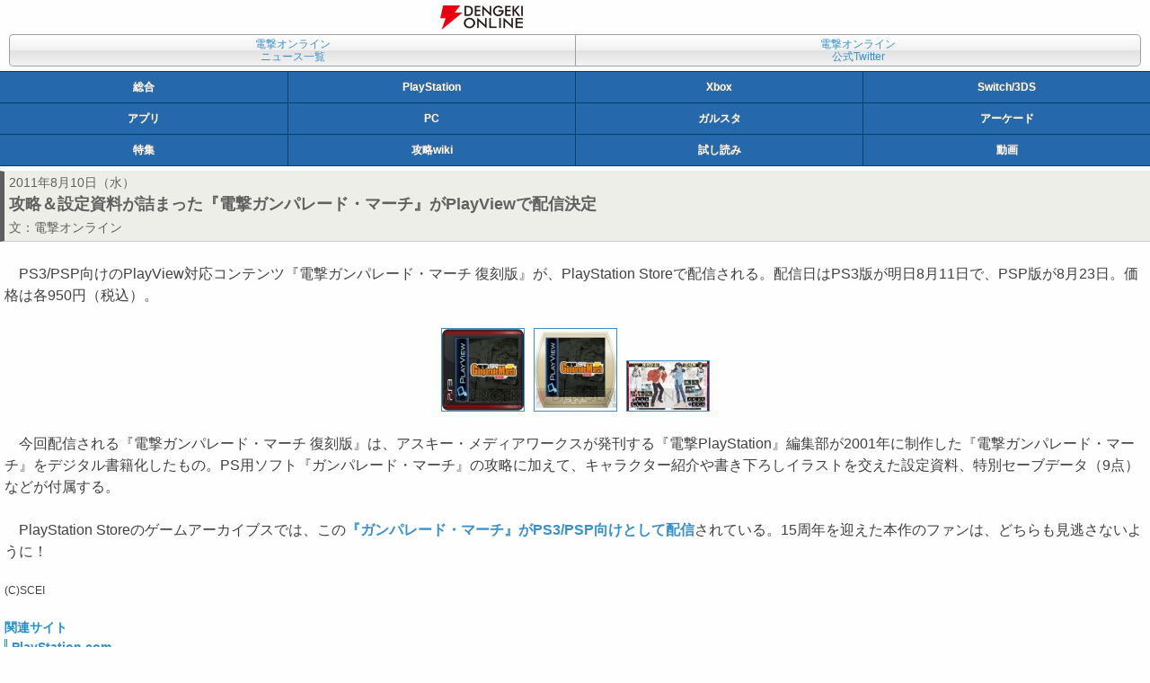

--- FILE ---
content_type: text/html
request_url: https://dengekionline.com/elem/000/000/393/393583/
body_size: 2322
content:
<!DOCTYPE html>
<html lang="ja">




<head>
<link rel="preload" href="/cssi/entry.json" as="fetch" />
<link rel="preload" href="/cssi/cssi.js" as="script" />
<script src="/cssi/cssi.js"></script>
<meta charset="UTF-8" />
<meta name="author" content="電撃オンライン" />
<meta name="description" content="15周年を迎えた『ガンパレード・マーチ』の攻略＆設定資料集がPlayViewで配信。キャラ紹介や書き下ろしイラストが満載だ。" />
<meta name="keywords" content="アスキー・メディアワークス,ゲーム情報" />














<link rel="canonical" href="/elem/000/000/393/393583/" />
<link rel="icon" href="/img/favicon.ico" />
<link rel="stylesheet" href="/css/font-awesome.min.css" />
<link rel="stylesheet" href="/common.dengeki.com/dol/css/mobile_news.css" media="screen,print" />
<link rel="stylesheet" href="/common.dengeki.com/dol/css/mobile_image.css" type="text/css" media="screen,print" />

<link rel="apple-touch-icon-precomposed" href="/img/apple-touch-icon-114x114-precomposed.png" />







<!-- Viewport Setting -->
<meta name="viewport" content="initial-scale=1, minimum-scale=1, width=device-width" />

<!-- Twitter Card -->
<meta name="twitter:card" content="summary_large_image" />
<meta name="twitter:site" content="@dengekionline" />
<meta name="twitter:widgets:csp" content="on">
<!-- /Twitter Card -->

<!-- Facebook Card -->
<meta property="article:author" content="https://www.facebook.com/dengekionline" />
<meta property="article:publisher" content="https://www.facebook.com/dengekionline" />
<!-- /Facebook Card -->

<!-- Smart App Banner -->
<meta name="apple-itunes-app" content="app-id=1138651877">


<!-- /Smart App Banner -->






<title>攻略＆設定資料が詰まった『電撃ガンパレード・マーチ』がPlayViewで配信決定 - 電撃オンライン</title>
</head>
<body id="dol">







<header id="logo">
<h1><a href="/"><img src="/img/dol_logo_mobile.png" alt="電撃オンライン" width="92" height="27" /></a></h1>

</header>
<nav id="conv">
<ul>
<li class="lnkArchive"><a href="/archives/">電撃オンライン<br />ニュース一覧</a></li>
<li class="btnTwitter"><a href="https://twitter.com/dengekionline" target="_blank">電撃オンライン<br />公式Twitter</a></li>
</ul>
</nav>
<nav id="mediaList">
<ul class="listQ">
<li class="btnDol"><a href="/">総合</a></li><li class="btnDps"><a href="/dps/">PlayStation</a></li><li class="btnXbox"><a href="/microsoft/">Xbox</a></li><li class="btnNintendo"><a href="/nintendo/">Switch/3DS</a></li>
</ul>
<ul class="listQ">
<li class="btnDga"><a href="/app/">アプリ</a></li><li class="btnDpc"><a href="/tags/PC/">PC</a></li><li class="btnDgs"><a href="/g-style/">ガルスタ</a></li><li class="btnArcade"><a href="/arcade/">アーケード</a></li>
</ul>
<ul class="listQ">
<li class="btnFeature"><a href="/feature/">特集</a></li><li class="btnFeature"><a href="/wiki/">攻略wiki</a></li><li class="btnComic"><a href="/comic-trial/">試し読み</a></li><li id="btnMovie"><a href="https://www.youtube.com/user/DENGEKIONLINE" target="_blank">動画</a></li>
</ul>
</nav>

<!--  niconico  -->





<article>
<header>
<p id="newsDate">
2011年8月10日（水）
</p>
<h1 id="newsTitle">攻略＆設定資料が詰まった『電撃ガンパレード・マーチ』がPlayViewで配信決定</h1>
<p id="authorName">文：<a href="/news/">電撃オンライン</a></p>











</header>
<section id="newsText">
<p>　PS3/PSP向けのPlayView対応コンテンツ『電撃ガンパレード・マーチ 復刻版』が、PlayStation Storeで配信される。配信日はPS3版が明日8月11日で、PSP版が8月23日。価格は各950円（税込）。</p>
<table class="imgphoto4017">
<tr>
<th width="93">
<a href="/elem/000/000/393/393585/img.html" name="eid393585" id="eid393585">
<img src="/elem/000/000/393/393585/c20110810_gpm_01_cs1w1_91x.jpg" alt="『電撃ガンパレード・マーチ 復刻版』" title="『電撃ガンパレード・マーチ 復刻版』" width="91" height="91" />
</a>
</th>
<th class="space"><!--  No CDATA  --></th>
<th width="93">
<a href="/elem/000/000/393/393586/img.html" name="eid393586" id="eid393586">
<img src="/elem/000/000/393/393586/c20110810_gpm_02_cs1w1_91x.jpg" alt="『電撃ガンパレード・マーチ 復刻版』" title="『電撃ガンパレード・マーチ 復刻版』" width="91" height="91" />
</a>
</th>
<th class="space"><!--  No CDATA  --></th>
<th width="93">
<a href="/elem/000/000/393/393587/img.html" name="eid393587" id="eid393587">
<img src="/elem/000/000/393/393587/c20110810_gpm_03_cs1w1_91x.jpg" alt="『電撃ガンパレード・マーチ 復刻版』" title="『電撃ガンパレード・マーチ 復刻版』" width="91" height="55" />
</a>
</th>
</tr>
<tr>
<td width="93">
</td>
<td class="space"><!--  No CDATA  --></td>
<td width="93">
</td>
<td class="space"><!--  No CDATA  --></td>
<td width="93">
</td>
</tr>
</table>
<p>　今回配信される『電撃ガンパレード・マーチ 復刻版』は、アスキー・メディアワークスが発刊する『電撃PlayStation』編集部が2001年に制作した『電撃ガンパレード・マーチ』をデジタル書籍化したもの。PS用ソフト『ガンパレード・マーチ』の攻略に加えて、キャラクター紹介や書き下ろしイラストを交えた設定資料、特別セーブデータ（9点）などが付属する。</p>
<p>　PlayStation Storeのゲームアーカイブスでは、この<a href="http://news.dengeki.com/elem/000/000/304/304848/">『ガンパレード・マーチ』がPS3/PSP向けとして配信</a>されている。15周年を迎えた本作のファンは、どちらも見逃さないように！</p>







<p class="copyright">(C)SCEI</p>












<div id="rectangleBanner">
<!--  adcloud Zone: [【電撃オンライン】総合 レクタングルバナー（全ページ下）]  -->
<div class="adcloud_frame sid_9eca309b2ff7c19239b9470906c6198c5996d588da849beb container_div sp"></div>
</div>
<!--  niconico  -->


</section>
<section id="newsData">
<p class="relatedtitle">関連サイト</p>
<ul class="related">
<li><a href="http://www.jp.playstation.com/" target="_blank">PlayStation.com</a></li>
<li><a href="http://asciimw.jp/" target="_blank">アスキー・メディアワークス</a></li>
</ul>



</section>








</article>
<ul class="btnArea cf">
	<li class="return"><a href="./">ページトップへ</a></li>
</ul>

<div class="banner ads">
</div>
<footer>
<ul id="footerMenu">
  <li><a href="/policies/site/">サイトの利用について</a></li>
  <li><a href="https://kadokawagamelinkage.jp/privacy.html" target="_blank">プライバシーポリシー</a></li>
  <li><a href="https://mediaguide.kadokawa.co.jp/media/?id=99" target="_blank">広告のご案内</a></li>
  <li><a href="https://kadokawagamelinkage.jp/contact.html" target="_blank">お問い合わせ</a></li>
  <li><a href="https://kadokawagamelinkage.jp/" target="_blank">会社情報</a></li>
</ul>
<p class="copyright">(c) KADOKAWA Game Linkage Inc.</p>
</footer>




</body>
</html>


--- FILE ---
content_type: text/css
request_url: https://dengekionline.com/common.dengeki.com/dol/css/news_m.css
body_size: 8279
content:
@charset "utf-8";
/*

電撃オンライン スマートフォン記事CSS（news_m.css）
最終更新：18.01.23

*/

/******************************/
/* clearfix */
/******************************/
article:after,
.social:after,
.social_large:after,
.relList li:after,
.data:after,
#recommendList:after,
#relImage ul:after,
.relList li a:after,
.tweetWrap:after {
	clear: both;
	content: " ";
	display: block;
	height: 0;
	visibility: hidden;
}

.clear,
.cf {
	clear: both;
}

/******************************/
/* 記事ページ */
/******************************/

span {
	font-weight: inherit;
	line-height: inherit;
}

article {
	margin-top: 5px;
}

article header {
	background-color: #eeeee8;
	border-bottom: 1px solid #cacaca;
	border-left: 5px solid #5d5d5d;
	border-top: 1px solid #eaeaea;
	padding: 3px 0;
	margin: 0 0 10px;
}

article header p#newsDate {
	color: #606060;
	font-size: 14px;
	line-height: 1.4em;
	margin: 0 0 3px;
	padding: 0 5px;
}

article header h1 {
	color: #606060;
	font-size: 18px;
	font-weight: bold;
	line-height: 1.3em;
	margin: 0 auto 5px;
	padding: 0 5px;
	text-align: left;
/*	text-shadow: 0 1px 1px rgba(32, 32, 32, 0.5);*/
}

article header #authorName {
	color: #606060;
	font-size: 14px;
	line-height: 1.3em;
	margin: 3px 0;
	padding: 0 5px;
/*	text-shadow: 0 1px 1px rgba(32, 32, 32, 0.5);*/
}

article header a {
	font-weight: normal;
}

article header #authorName a:link {
	color: #606060;
}

article header #authorName a:visited {
	color: #606060;
}

article header #authorName a:hover {
	color: #606060;
}

article header #authorName a:active {
	color: #606060;
}

/******************************/
/* SBM */
/******************************/
div#sbm {
	padding: 0 5px;
}

div#sbm .twitter {
	margin: 0 5px 0 0;
}

/******************************/
/* SBM(121002～) */
/******************************/
.social {
	margin: 5px 0;
	padding: 0 5px;
}

.social img {
	vertical-align: middle;
}

.social .twitter,
.social .fb-like,
.social .fb-share-button,
.social .hatena,
.social .line,
.social .mixi,
.social .google,
.social .printButton {
	float: right;
	margin: 0 0 0 3px;
}

@media screen and (min-width: 321px) {
	.social .twitter,
	.social .fb-like,
	.social .fb-share-button,
	.social .hatena,
	.social .line,
	.social .mixi,
	.social .google,
	.social .printButton {
		margin: 0 0 0 5px;
	}
}

/* SNS（大） 140808~ */
.social_large {
	background-color: #eaeaea;
	margin: 0;
	padding: 6px 0 4px;
	text-align: center;
}

header .social_large {
	background-color: transparent;
}

.social_large .twitter,
.social_large .fb-share-button,
.social_large .hatena,
.social_large .google,
.social_large .mixi,
.social_large .line {
	display: inline-block;
	margin: 0 6px 0 0;
}

.social_large .fb-share-button,
.social_large .hatena,
.social_large .google,
.social_large .line {
	margin-left: -5px;
}

.social_large #fb-root {
	display: none;
	margin: 0;
}

.social_large .fb_iframe_widget span iframe {
	background-color: #fefefe;
}

.social_large .google {
	height: 60px !important;
	overflow: hidden !important;
}

.social_large .line img {
	float: left !important;
}
/******************************/
/* 本文 */
/******************************/
article h1,
article h2,
article h3,
article h4,
article h5,
article h6 {
	font-weight: bold;
	line-height: 1.3em;
	margin: 1.5em 5px;
}

article h1 {
	font-size: 18px;
}

article h2 {
	font-size: 18px;
}

article #newsText > h2 {
	background-color: #eeeeee;
	margin: 1.5em 0;
	padding: 0.8em 0.3em;
}

article #newsText h3 {
	border-left:  5px solid #2568ab;
	font-size: 18px;
	line-height: 1.5em;
	margin:  1.5em 0;
	padding:  0 0 0 0.5em;
}

article p {
	color:  #404040;
	line-height: 1.5em;
	margin: 1.5em 5px;
}

article strong {
	color:  #000000;
	line-height: inherit;
}

article cite {
	font-style: normal;
	font-weight: bold;
}

article p.notes {
	line-height: 1.5em;
}

/* 主な用途：あらすじ */
article .outline,
article .outline_w50,
article .outline_w100 {
	border: 1px solid #777777;
	clear: both;
	margin: 1.5em 1em;
}

article .outline p {
	margin: 1em;
	padding: 0;
}

/* 主な用途：引用 */
article .bq,
article .bq_w50,
article .bq_w100 {
	border: 1px solid #777777;
	clear: both;
	margin: 1.5em 1em;
}

article .bq p {
	margin: 1em;
	padding: 0;
}

article a {
	font-weight: bold;
}

article a:link strong { color: #3890ca; }

article a:visited strong { color: #915098; }

article .banner {
	margin: 1.5em auto;
	text-align: center;
}

article hr {
	background-color: #c0c0c0;
	border: none;
	clear: both;
	height: 1px;
	margin: 1.5em 10px !important;
}

article p.copyright {
	clear: both;
	font-size: 12px;
	line-height: 1.3em;
}

/* 画像共通 */
table.imgphoto,
table[class^="imgphoto"] {
	border-collapse: collapse;
	clear: both;
	margin: 10px auto;
}

table.imgphoto th,
table.imgphoto td,
table[class^="imgphoto"] th,
table[class^="imgphoto"] td {
	color:  #404040;
	font-size: 12px;
	line-height: 1.3em;
}

table.imgphoto td,
table[class^="imgphoto"] td {
	vertical-align: top;
}

table.imgphoto img,
table[class^="imgphoto"] img {
	border: 1px solid #c0c0c0;
	margin: 0 auto;
}

table.imgphoto a img,
table[class^="imgphoto"] a img {
	border: 1px solid #3890ca;
}

/* 画像見出し */
table[class^="imgphoto"] th {
	font-weight: bold;
}

table[class^="imgphoto"] .imgTitle {
	font-weight: bold;
	text-align: center;
}

/* 画像左フロート */
table.imgphoto4027 {
	float: left;
	margin: 0 10px 5px 5px;
	width: 90px;
}

/* 4021左1枚＋右複数 */
table.imgphoto4021 {
	margin: 10px auto;
}

/* QRコード */
table.imgphoto4029 img {
	margin: 0 auto 0 0;
}

/* 空白セル */
table[class^="imgphoto"] th.space,
table[class^="imgphoto"] td.space {
	width: 10px;
}

/* 動画（レスポンシブ対応） */
/* PCと同じく640x360のままだとはみ出すので、アスペクト比を維持したまま拡縮できるようにする */
.pvObj {
	margin: 1.5em 5px;
	padding: 55.25% 0 0;
	position: relative;
	max-width: 100%;
	text-align: center;
}

.pvObj iframe,
.pvObj embed,
.pvObj object,
.pvObj video,
.movie iframe,
.movie embed,
.movie object,
.movie video {
	height: 100%;
	position: absolute;
	right: 0;
	width: 100%;
	top: 0;
}

/* Twitch用 */
.cate1026 {
	padding: 60% 0 0;
}

/* Ustream用 */
.cate1029 {
	padding: 62% 0 0;
}

/* 文字カラー（アイドルマスター） */
article .haruka {
	color: #e22b30;
}

article .chihaya {
	color: #2643d1;
}

article .yukiho {
	/*color: #d3dde9;*/
	color: #666666;
}

article .yayoi {
	color: #f3993a;
}

article .ritsuko {
	color: #00a95f;
}

article .azusa {
	color: #9238bf;
}

article .iori {
	color: #fd99e1;
}

article .makoto {
	/*color: #515457;*/
	color: #555555;
}

article .amimami {
/*	color: #3a3d40;*/
	color: #aaaa00;
}

article .miki {
	color: #b3e04a;
}

article .hibiki {
	color: #00adb8;
}

article .takane {
	color: #a61269;
}

article .kotori {
	color: #e9c947;
}

/* CERO Z、条例関係などに関する注意書き */
article p.ceroz,
article p.notice {
	border-bottom: 1px solid #ff0033;
	border-top: 1px solid #ff0033;
	color: #ff0033;
	font-size: 14px;
	font-weight: bold;
	line-height: 1.8em;
	padding-bottom:  0.5em;
	padding-top:  0.5em;
}

/* Twitter埋め込み・中央寄せ（Widgetのスタイル上書き） */
article .twitter-tweet {
	margin: 1.5em auto !important;
}

/******************************/
/* ページネイト */
/******************************/
article .pager,
article .pager {
	margin: 12px 5px;
	text-align: center;
	vertical-align: middle;
	word-break: break-all;
}

article .pager a,
article .pager a {
	border: 1px solid #3890ca;
	display: inline-block;
	font-size: 14px;
	font-weight: bold;
	line-height: 1.3em;
	margin: 0 3px;
	padding: 4px 6px;
}

article .pager .current, /* 旧データ用 */
article .pager .current,
article .pager .next,
article .pager .prev {
	background-color: #3890ca;
	border: 1px solid #3890ca;
	color: #ffffff;
	display: inline-block;
	font-size: 14px;
	font-weight: bold;
	line-height: 1.3em;
	margin: 0 3px;
	padding: 4px 6px;
}

/******************************/
/* ページ下部バナー */
/******************************/
#articleBannerBottom {
	clear: both;
	text-align: center;
	margin: 2em auto 1.5em;
}

/******************************/
/* relase */
/******************************/
article #release p#releasInfo {
	background-color: #ccd8e9;
	border-bottom: 1px solid #aec0d9;
	border-left: 3px double #1e90ce;
	border-right: 1px solid #aec0d9;
	border-top: 1px solid #ebf2fb;
	font-size: 14px;
	line-height: 1.3em;
	margin: 10px 5px;
	padding: 10px;
}

/******************************/
/* データ */
/******************************/
#newsData {
	margin: 1.5em 5px;
}

article #newsData #data_title,
article #newsData .data_title,
article #newsData #dataTitle,
article #newsData .dataTitle,
article .newsData #data_title,
article .newsData .data_title,
article .newsData #dataTitle,
article .newsData .dataTitle {
	color: #606060;
	font-size: 14px;
	font-weight: bold;
	line-height: 1.3em;
	margin: 0 0 3px;
}

article #newsData .banner,
article .newsData .banner {
	margin: 1.5em auto;
	text-align: center;
}

.data {
	background-color: #fefefe;
	border: 1px solid #dadada;
	clear: both;
	margin: 0 0 10px;
	padding: 10px;
}

.data .itemPhoto {
	border: 1px solid #dadada;
	float: left;
	margin: 0 10px 5px 0;
	text-align: center;
	width: 120px;
}

.data .itemPhoto img {
	height: auto;
	width: 100%;
}

.data .data_list {
	display: table-cell;
	margin: 0 0 5px;
	padding: 0;
}

.data .data_list dt {
	font-size: 14px;
	font-weight: bold;
	line-height: 1.2em;
}

.data .data_list dd {
	font-size: 12px;
	line-height: 1.2em;
}

.data .data_list dd a { text-decoration: none; }

.data .amazon_price {
	font-size: 14px;
	line-height: 1.2em;
	margin: 3px 0 0;
	padding: 0;
}

.data .amazon_price img {
	margin: 0 3px 0 0;
	vertical-align: bottom;
}

.data .amazon_price .now_price {
	color: #333333;
	font-weight: bold;
	margin: 0 0 0 5px;
}

/******************************/
/* 関連サイト */
/******************************/

/* 旧ID用 */
#newsData .related_title,
#newsData .relatedtitle {
	color: #1e90ce;
	font-size: 14px;
	font-weight: bold;
	line-height: 1.4em;
	margin: 1.5em 0 3px;
}

/* 新ID用 */
#newsData .related,
.newsData .related {
	border-left: 3px double #1e90ce;
	margin: 0;
	padding: 0 0 0 5px;
}

.related li {
	font-size: 14px;
	font-weight: bold;
	line-height: 1.3em;
	margin: 3px 0;
}

/******************************/
/* 公式サイト 13.07.12 */
/******************************/
.ofclLink {
	background-color: #1e90ce;
	border-bottom: 1px solid #0d6c88;
	border-left: 3px double #1e90ce;
	border-right: 1px solid #0d6c88;
	border-top: 1px solid #7ccae0;
	padding: 5px 5px 0;
	margin: 1.5em 0;
}

.ofclLink li {
	border-radius: 4px;
	font-size: 16px;
	line-height: 1.3em;
	margin: 0 0 5px;
	text-align: center;
}

.ofclLink li a {
	border-radius: 4px;
	color: #303030;
	display: block;
	font-weight: bold;
	padding: 15px 5px;
}

.ofclLink li a:link,
.ofclLink li a:visited {
	background-color: #e2e2e2;
	background: -moz-linear-gradient(top,  #ffffff 0%, #c0c0c0 100%);
	background: -webkit-gradient(linear, left top, left bottom, color-stop(0%,#ffffff), color-stop(100%,#c0c0c0));
	background: -webkit-linear-gradient(top,  #ffffff 0%,#c0c0c0 100%);
	background: -o-linear-gradient(top,  #ffffff 0%,#c0c0c0 100%);
	background: -ms-linear-gradient(top,  #ffffff 0%,#c0c0c0 100%);
	background: linear-gradient(to bottom,  #ffffff 0%,#c0c0c0 100%);
	border: 1px solid #a7a7a7;
}

.ofclLink li a:hover,
.ofclLink li a:active {
	background-color: #e2e2e2;
	background: -moz-linear-gradient(top,  #ffffff 0%, #c0c0c0 100%);
	background: -webkit-gradient(linear, left top, left bottom, color-stop(0%,#ffffff), color-stop(100%,#c0c0c0));
	background: -webkit-linear-gradient(top,  #ffffff 0%,#c0c0c0 100%);
	background: -o-linear-gradient(top,  #ffffff 0%,#c0c0c0 100%);
	background: -ms-linear-gradient(top,  #ffffff 0%,#c0c0c0 100%);
	background: linear-gradient(to bottom,  #ffffff 0%,#c0c0c0 100%);
	border-bottom: 1px solid #c0c0c0;
	border-left: 1px solid #606060;
	border-right: 1px solid #c0c0c0;
	border-top: 1px solid #606060;
	padding: 16px 4px 14px 6px;
	text-decoration: none;
}

/****************************************************/
/* 新Adsデザイン */
/****************************************************/
p.adsTitle {
	clear: both;
	color: #1e90ce;
	font-size: 14px;
	font-weight: bold;
	line-height: 1.2em;
	margin: 18px 5px 3px;
	padding: 0;
}

p.adsTitle a { text-decoration: none; }

ul.adSense { margin: 0.5em 10px 1em; }

ul.adSense a {
	text-decoration: none;
	margin: 0 auto 20px;
}

ul.adSense li { margin: 0 0 8px; }

ul.adSense li h4 {
	font-size: 14px;
	line-height: 1.2em;
	margin: 0;
	padding: 0;
	text-align: left;
}

ul.adSense li h4 span {
	padding: 0 0 0 5px;
	font-size: 12px;
	font-family: Arial, Helvetica, sans-serif;
	font-weight: normal;
}

ul.adSense li p {
	color: #444444;
	font-size: 14px;
	font-weight: normal;
	line-height: 1.3;
	margin: 0;
	padding: 0;
}

ul.adSense li h4 span a { text-decoration: none; }

ul.adSense li h4 span a:link,
ul.adSense li h4 span a:visited,
ul.adSense li h4 span a:hover,
ul.adSense li h4 span a:active { color: #999999; }

/******************************/
/* 関連記事 */
/******************************/
#relArticle,
#relArticleOthers {
	margin: 15px 5px;
}

#relArticle .relTitle,
#relArticleOthers .relTitle {
	color: #1e90ce;
	font-size: 14px;
	font-weight: bold;
	line-height: 1.3em;
	margin: 0 0 3px;
}

#relArticle .relList,
#relArticleOthers .relList {
	border-left: 3px double #1e90ce;
	margin: 0 0 15px;
	padding: 0 0 0 5px;
}

#relArticle .relList li,
#relArticleOthers .relList li {
	display: block;
	font-size: 12px;
	font-weight: bold;
	line-height: 1.3em;
	margin: 0 0 8px;
}

/* 自サイト関連記事 */
#relArticle .relList li a {
	display: block;
}

#relArticle .relList li a img {
	border: 1px solid #3890ca;
}

#relArticle .relList li img {
	height: auto;
	float: left;
	margin: 0 5px 0 0;
	width: 60px;
}

/* 自サイト関連記事（2015.02～） */
#relArticle .relList li a .thumb {
	height: auto;
	float: left;
	margin: 0 5px 0 0;
	width: 60px;
}

#relArticle .relList li a .pubDate {
	display: table;
	font-weight: bold;
	line-height: 1.2em;
	margin: 0 0 2px;
}

#relArticle .relList li a .relArticle {
	display: table;
	font-weight: bold;
	line-height: 1.3em;
	margin: 0;
}

/* 他サイト関連記事 */
#relArticleOthers li {
	font-size: 14px;
	line-height: 1.3em;
	margin: 0 0 1em;
}

#relArticleOthers li .fa {
	color: #606060;
	margin-right: 2px;
}

#relArticleOthers li a {
	text-decoration: none;
}

#relArticleOthers a.media {
	display: block;
	float: left;
	height: 16px;
	margin: 2px 10px 0 0;
	width: 16px;
}

#relArticleOthers a.dengeki {
	background: url(/common.dengeki.com/dol/img/media_favicon.png) 0 0 no-repeat;
}

#relArticleOthers a.famitsu {
	background: url(/common.dengeki.com/dol/img/media_favicon.png) 0 -16px no-repeat;
}

#relArticleOthers a.four-gamer {
	background: url(/common.dengeki.com/dol/img/media_favicon.png) 0 -32px no-repeat;
}

#relArticleOthers a.media span {
	display: none;
}

#relArticleOthers li .release_date {
	color: #404040;
	float: left;
	margin: 3px 10px 0 0;
}

#relArticleOthers li .retweet_count {
	color: #404040;
	float: left;
	margin: 3px 0 0 0;
}

/******************************/
/* ランキング用 */
/******************************/
#ranktable table {
	background-color: #ffffff;
	border-collapse: collapse;
	margin: 15px auto;
	width: 96%;
}

#ranktable td {
	border: 1px solid #77aadd;	
	font-size: 10px;
	padding: 3px;
	vertical-align: middle;	
}

#ranktable tr.rankhead {
	background-color: #daecff;
}

#ranktable tr.rankhead td p {
	font-weight: bold;
}

article #ranktable th p,
article #ranktable td p {
	margin: 0;
}

#ranktable tr.ranknormal {
	background-color: #ffffff;
}

#ranktable tr.ranknew {
	background-color: #ddeeee;
}

/* 120416追加・ランキングカラーバリエーション用 */
article div#ranktable tbody.tablered td {
	border: 1px solid #dd7777;
}

article div#ranktable tbody.tablered tr.rankhead td {
	background-color: #dd7777;
}

article div#ranktable tbody.tableorange td {
	border: 1px solid #ed8647;
}

article div#ranktable tbody.tableorange tr.rankhead td {
	background-color: #ed8647;
}

article div#ranktable tbody.tableyellow td {
	border: 1px solid #eecc44;
}

article div#ranktable tbody.tableyellow tr.rankhead td {
	background-color: #eecc44;
}

article div#ranktable tbody.tablegreen td {
	border: 1px solid #33aa99;
}

article div#ranktable tbody.tablegreen tr.rankhead td {
	background-color: #33aa99;
}

article div#ranktable tbody.tablepurple td {
	border: 1px solid #996699;
}

article div#ranktable tbody.tablepurple tr.rankhead td {
	background-color: #996699;
}

article div#ranktable tbody.tablelgray td {
	border: 1px solid #dddddd;
}

article div#ranktable tbody.tablelgray tr.rankhead td {
	background-color: #dddddd;
	color: #606060;
}

article div#ranktable tbody.tablegray td {
	border: 1px solid #666666;
}

article div#ranktable tbody.tablegray tr.rankhead td {
	background-color: #666666;
	color: #ffffff;
}

/******************************/
/* 電撃文庫発売予定表 */
/******************************/
#bunko_list {
	border: 1px solid #303030;
	border-collapse: collapse;
	margin: 15px auto 0;
	width: 308px;
}

#bunko_list th {
	background-color: #bbffff;
	font-size: 14px;
	font-weight: bold;
	line-height: 1.8em;
	padding: 5px;
}

#bunko_list td {
	border: 1px solid #303030;
	font-size: 14px;
	line-height: 1.8em;
	padding: 5px;
	vertical-align: middle;
}

#bunko_list td.bunko_spec {
	background-color: #e5e5e5;
	font-weight: bold;
	text-align: center;
	vertical-align: middle;
}

#bunko_list #bunko_title {
	width: 35%;
}

#bunko_list #bunko_price {
	width: 15%
}

#bunko_list td.bunko_new {
	background-color: #caffdb;
}

#bunko_list td.bunko_new strong {
	color: #ff0000;
	margin: 0 5px 0 0;
}

#bunko_caption {
	border-collapse: collapse;
	margin: 0 auto 15px;
	width: 300px;
}

#bunko_caption td {
	font-size: 14px;
	line-height: 1.8em;
}

/******************************/
/* 開始予定アニメ一覧表 */
/******************************/
.animeList {
	margin: 15px auto 0;
	width: 300px;
}

.animeList .newAnime {
	margin: 15px auto;
}

.animeList .even {
	background-color: #fdffec;
}

.animeList .odd {
	background-color: #f6feff;
}

.animeList .newAnime table {
	border: 1px solid #303030;
	border-collapse: collapse;
	margin: 0;
	padding: 5px;
}

.animeList th,
.animeList td {
	border: 1px solid #303030;
	font-size: 14px;
	line-height: 1.3em;
	margin: 0;
	padding: 5px;
	vertical-align: middle;
}

.animeList th {
	width: 50%;
}

.animeList th.animeTitle h2 {
	font-size: 14px;
	font-weight: bold;
	line-height: 1.3em;
	text-align: left;
}

article p#animeAttention {
	margin: 0 10px 15px;
}

/******************************/
/* 画像拡大ページ */
/******************************/
#imageDetail #imageZoom {
	margin: 0 auto 3px;
	text-align: center;
}

#imageDetail img {
	border: 1px solid #c0c0c0;
}

#imageDetail a img {
	vertical-align: bottom;
}

#imageDetail a:link img,
#imageDetail a:visited img {
	border: 1px solid #3890ca;
}

#imageDetail a:hover img,
#imageDetail a:active img,
#imageDetail a.selected img {
	border: 1px solid #cb4516;
}

#imageDetail #imageText {
	font-size: 14px;
	line-height: 1.3em;
	margin: 0 auto 15px;
	padding: 0 10px;
}

/* 拡大画像切り替え */
#imageDetail .changeScale {
	font-size: 14px;
	line-height: 1.4em;
	margin: 0 10px 3px;
	text-align: center;
}

#imageDetail #relImage {
	margin: 0 auto 15px;
	padding: 0 10px;
}

#imageDetail #relImage h2 {
	background-color: #0071b2;
	background: linear-gradient(top, #8aa1bf, #5877a2 50%, #476999 50%, #4a6c9b);
	background: -moz-linear-gradient(top, #8aa1bf, #5877a2 50%, #476999 50%, #4a6c9b);
	background: -webkit-gradient(linear, left top, left bottom, from(#8aa1bf), color-stop(50%, #5877a2), color-stop(50%, #476999), to(#4a6c9b));
	border: 1px solid #304766;
	color: #ffffff;
	font-size: 14px;
	line-height: 1.8em;
	margin: 0 auto;
	padding: 3px;
	text-shadow: 0 1px 1px rgba(32, 32, 32, 0.5);
}

#imageDetail #relImage ul {
	border: 1px solid #909090;
	border-top: none;
	padding: 2px;
}

#imageDetail #relImage li {
	display: block;
	float: left;
	padding: 2px;
}

#imageDetail .copyright {
	font-size: 12px;
	line-height: 1.3em;
	margin: 0 auto 5px;
	padding: 0 10px;
}

/******************************/
/* 記事へ戻るボタン */
/******************************/
#btnBack {
	border-radius: 5px;
	font-size: 14px;
	margin: 15px auto;
	text-align: center;
	width: 55%;
}

#btnBack a {
	background-color: #0071b2;
	background: linear-gradient(top, #4ac1ff, #0071b2);
	background: -moz-linear-gradient(top, #4ac1ff, #0071b2);
	background: -webkit-gradient(linear, left top, left bottom, from(#4ac1ff), to(#0071b2));
	color: #ffffff;
	border: 1px solid rgba(0, 124, 193, 1);
	border-radius: 5px;
	display: block;
	font-weight: bold;
	padding: 0;
	text-shadow: -1px -1px 1px rgba(127, 127, 127, 1);
}

#btnBack a span {
	border-radius: 5px;
	display: block;
	font-weight: bold;
    padding: 15px 0;
}

/******************************/
/* ASCII.jp 121012 */
/******************************/
article  .inright {
	float: right;
	margin: 0 0 1em 5px;
}

article  .inleft {
	float: left;
	margin: 0 7px 1em 0;
}

/******************************/
/* ASCII.jp 121012 */
/******************************/
article  table.img {
	margin: 1.5em auto;
}

article  .column {
	border: 1px solid #333333;
	clear: both;
	margin: 1.5em 2em;
	padding: 1em;
}

article  .column_red {
	border: 1px solid #ff0000;
	margin: 1.5em 2em;
	padding: 1em;
}

article  .column_navy {
	border: 1px solid #000080;
	margin: 1.5em 2em;
	padding: 1em;
}

article  .column_bg {
	background-color: #dddddd;
	border: 1px solid #333333;
	margin: 1.5em 2em;
	padding: 1em;
}

/********************************/
/* 記事内ボタン */
/********************************/
article .button_white,
article .button_black,
article .button_blue,
article .button_pink {
	margin: 1.5em 5px;
	text-align: center;
}

article .button_white a,
article .button_black a,
article .button_blue a,
article .button_pink a {
	border-radius: 5px;
	display: block;
	font-size: 20px;
	line-height: 1.3em;
	padding: 12px 10px 10px;
	text-decoration: none;
}

article .button_white a {
	background: #c0c0c0;
	border-bottom: 3px solid #7a7a7a;
	color: #000000;
	text-shadow: -1px -1px 1px #fafafa;
}

article .button_white a:hover {
	color: #000000;
	text-decoration: none;
	text-shadow: 1px 1px 1px #fafafa;
}

article .button_black a {
	background: #3a3a3a;
	border-bottom: 3px solid #000000;
	color: #ffffff;
	text-shadow: 1px 1px 1px #000000;
}

article .button_black a:hover {
	color: #ffffff;
	text-decoration: none;
	text-shadow: -1px -1px 1px #000000;
}

article .button_blue a {
	background: #57a8bf;
	border-bottom: 3px solid #428496;
	color: #ffffff;
	text-shadow: 1px 1px 1px #606060;
}

article .button_blue a:hover {
	color: #ffffff;
	text-decoration: none;
	text-shadow: -1px -1px 1px #606060;
}

article .button_pink a {
	background: #dc4f88;
	border-bottom: 3px solid #8a3356;
	color: #ffffff;
	text-shadow: 1px 1px 1px #606060;
}

article .button_pink a:hover {
	color: #ffffff;
	text-decoration: none;
	text-shadow: -1px -1px 1px #606060;
}

article .button_white a:hover,
article .button_black a:hover,
article .button_blue a:hover,
article .button_pink a:hover {
	opacity: 0.85;
}

/* まり探形式 */
table.dotBtm {
	border-collapse: collapse;
	border-top: 1px solid #c0c0c0;
	margin: 20px auto;
}

table.dotBtm th,
table.dotBtm td {
	border-bottom: 1px solid #c0c0c0;
	line-height: 1.8em;
	padding: 5px 0;
	vertical-align: middle;
}

table.dotBtm table th,
table.dotBtm table td {
	border: none;
}

article .red900 { color: #990000; }

/********************************/
/* 1311005改修・ランキング表改 */
/********************************/
article table.tblStd {
	background-color: #8aaed2;
	border-bottom: 1px solid #a0a0a0;
	border-left: 3px double #1e90ce;
	border-right: 1px solid #a0a0a0;
	border-top: 1px solid #e0e0e0;
	border-spacing: 1px;
	margin: 1.5em auto;
	width: 308px;
}

article table.tblStd th {
	background-color: #a1caf4;
	font-size: 14px;
	font-weight: bold;
	line-height: 1.8em;
	padding: 3px;
	text-align: left;
	vertical-align: middle;
}

article table.tblStd th.aligncenter {
	text-align: center;
}

article table.tblStd td {
	background-color: #ffffff;
	font-size: 14px;
	line-height: 1.8em;
	padding: 3px;
	vertical-align: middle;
}

article table.tblStd tr.ranknew td {
	background-color: #ddeeee;
}

/********************************/
/* 1311005改修・ランキング表カラーバリエーション改 */
/********************************/
article table.cvRed {
	background-color: #ddb9b9;
}

article table.cvRed th {
	background-color: #dd7777;
}

article table.cvOrange {
	background-color: #edd0be;
}

article table.cvOrange th {
	background-color: #ed8647;
}

article table.cvYellow {
	background-color: #cac4a9;
}

article table.cvYellow th {
	background-color: #eecc44;
}

article table.cvGreen {
	background-color: #7cb5ac;
}

article table.cvGreen th {
	background-color: #71d39b;
}

article table.cvPurple {
	background-color: #998f99;
}

article table.cvPurple th {
	background-color: #c181c1;
}

article table.cvLgray {
	background-color: #c2c2c2;
}

article table.cvLgray th {
	background-color: #dddddd;
}

article table.cvGray {
	background-color: #606060;
}

article table.cvGray th {
	background-color: #707070;
	color: #ffffff;
}

/********************************/
/* 1311005改修・tableランキング改 */
/********************************/
article table.ranktable {
	background-color: #8aaed2;
	border-bottom: 1px solid #a0a0a0;
	border-left: 3px double #1e90ce;
	border-right: 1px solid #a0a0a0;
	border-top: 1px solid #e0e0e0;
	border-spacing: 1px;
	margin: 1.5em auto;
	width: 308px;
}

article table.ranktable th {
	background-color: #a1caf4;
	font-size: 14px;
	font-weight: bold;
	line-height: 1.5em;
	padding: 3px;
	text-align: left;
	vertical-align: middle;
}

article table.ranktable th.aligncenter {
	text-align: center;
}

article table.ranktable th.artRank {
	width: 6%;
}

article table.ranktable th.artDate {
	width: 11%;
}

article table.ranktable th.artGenre {
	width: 10%;
}

article table.ranktable td {
	background-color: #fefefe;
	color:  #404040;
	font-size: 12px;
	line-height: 1.8em;
	padding: 3px;
	vertical-align: middle;
}

article table.ranktable tr.ranknew td {
	background-color: #ddeeee;
}

/* コミック新刊 */
.comicNewRelease {
	border-top: 1px solid #e0e0e0;
	padding: 10px 0 0;
}

article .comicNewRelease .comicData {
/*	float: right;
	width: 445px;*/
}

article .comicNewRelease .comicData h2 {
	margin: 0 0.5em 0.5em;
}

article .comicNewRelease .comicData p.spec {
	font-size: 14px;
	line-height: 1.3em;
	margin: 1.5em 0;
}

article .comicNewRelease .comicData p.outline {
	border: none;
	clear: both;
	font-size: 14px;
	line-height: 1.4em;
	margin: 0.5em 5px;
	padding: 0;
	width: auto;
}

article .comicNewRelease .comicSample a {
	border-radius: 3px;
}

article .comicNewRelease .comicSample a {
	background: #ce0f3b; /* Old browsers */
	background: -moz-linear-gradient(top,  #ce0f3b 0%, #9d0010 100%); /* FF3.6+ */
	background: -webkit-gradient(linear, left top, left bottom, color-stop(0%,#ce0f3b), color-stop(100%,#9d0010)); /* Chrome,Safari4+ */
	background: -webkit-linear-gradient(top,  #ce0f3b 0%,#9d0010 100%); /* Chrome10+,Safari5.1+ */
	background: -o-linear-gradient(top,  #ce0f3b 0%,#9d0010 100%); /* Opera 11.10+ */
	background: -ms-linear-gradient(top,  #ce0f3b 0%,#9d0010 100%); /* IE10+ */
	background: linear-gradient(to bottom,  #ce0f3b 0%,#9d0010 100%); /* W3C */
	filter: progid:DXImageTransform.Microsoft.gradient( startColorstr='#ce0f3b', endColorstr='#9d0010',GradientType=0 ); /* IE6-9 */
	display: block;
	border: 1px solid #66000a;
	border-radius: 3px;
	color: #fafafa;
	font-size: 18px;
	line-height: 1.3em;
	margin: 1.5em auto;
	padding: 10px 1px;
	text-align: center;
	text-shadow: 1px 1px 0 #909090;
	width: 50%;
}

article .comicNewRelease .comicSample a:hover {
	background: #e81043; /* Old browsers */
	background: -moz-linear-gradient(top,  #e81043 0%, #b50012 100%); /* FF3.6+ */
	background: -webkit-gradient(linear, left top, left bottom, color-stop(0%,#e81043), color-stop(100%,#b50012)); /* Chrome,Safari4+ */
	background: -webkit-linear-gradient(top,  #e81043 0%,#b50012 100%); /* Chrome10+,Safari5.1+ */
	background: -o-linear-gradient(top,  #e81043 0%,#b50012 100%); /* Opera 11.10+ */
	background: -ms-linear-gradient(top,  #e81043 0%,#b50012 100%); /* IE10+ */
	background: linear-gradient(to bottom,  #e81043 0%,#b50012 100%); /* W3C */
	filter: progid:DXImageTransform.Microsoft.gradient( startColorstr='#e81043', endColorstr='#b50012',GradientType=0 ); /* IE6-9 */
	padding: 11px 0 9px 2px;
	text-shadow: -1px -1px 0 #909090;
	text-decoration: none;
}

/* 15.07.22 キャラ紹介 */
article div.charatable {
	margin: 1.5em 5px;
}

article div.charatable table {
	background-color: #cacaca;
	border-collapse: separate;
	border-spacing: 1px;
	margin: 0;
	table-layout: fixed;
	width: 100%;
}

article div.charatable tbody td {
	background-color: #fefefe;
	border: none;
	font-size: 12px;
	line-height: 1.2em;
	padding: 4px;
	margin: 0;
	vertical-align: middle;
}

article div.charatable tbody td.item {
	background-color: #66a0e1;
	color: #ffffff;
	font-weight: bold;
	width: 30%;
}

article div.charatable tbody.tablered td.item {
	background-color: #e57373;
	color: #ffffff;
}

article div.charatable tbody.tableorange td.item {
	background-color: #ffa724;
	color: #51360c;
}

article div.charatable tbody.tableyellow td.item {
	background-color: #ffeb3b;
	color: #606060;
}

article div.charatable tbody.tablegreen td.item {
	background-color: #66bb6a;
	color: #ffffff;
}

article div.charatable tbody.tablepurple td.item {
	background-color: #ba68c8;
	color: #ffffff;
}

article div.charatable tbody.tablelgray td.item {
	background-color: #dddddd;
}

article div.charatable tbody.tablegray td.item {
	background-color: #666666;
	color: #606060;
}

/* アプリダウンロード */
article .app_download a {
	border-radius: 3px;
	color: #ffffff;
	display: block;
	font-size: 20px;
	font-weight: bold;
	line-height: 1.2em;
	margin: 10px auto;
	padding: 15px 0;
	text-decoration: none;
	text-shadow: 1px 1px 1px #404040;
	width: 80%;
}

/* ダウンロード・事前登録・ゲーム開始などのボタン */
article .app_download,
article .button_box {
	margin: 0 auto;
	text-align: center;
}

article .app_download p,
article .button_box p {
	display: inline-block;
	margin: 0;
}

article .app_download a,
article .button_box a {
	border-radius: 3px;
	color: #ffffff;
	display: block;
	font-size: 20px;
	font-weight: bold;
	line-height: 1.2em;
	margin: 1.5em auto;
	padding: 15px 5px;
	text-decoration: none;
	text-shadow: 1px 1px 1px #404040;
	width: 280px;
}

@media screen and (min-width: 641px) {
	article .app_download a,
	article .button_box a {
		display: inline-block;
		margin: 0 5px;
		padding: 15px 5px;
		width: 280px;
	}
}

article .app_download a:hover,
article .button_box a:hover {
	text-shadow: -1px -1px 1px #404040;
}

/* iOS/Android用 */
article .app_download .app_store a {
	background-color: #1e62f1;
	border-bottom: 3px solid #315194;
}

article .app_download .google_play a {
	background-color: #b3c833;
	border-bottom: 3px solid #7a8824;
}

article .app_download .app_store a:hover {
	background-color: #447efa;
}

article .app_download .google_play a:hover {
	background-color: #cbdd5f;
}

/* BOOK WALKER */
article .button_box .book_walker a {
	background-color: #8a8a8a;
	border-bottom: 3px solid #5f5f5f;
}

article .button_box .book_walker a:hover {
	background-color: #b9b9b9;
}

/* 汎用 */
article .button_box .button1 a {
	background-color: #fb8c00;
	border-bottom: 3px solid #be6a00;
}

article .button_box .button2 a {
	background-color: #03a9f4;
	border-bottom: 3px solid #007bb3;
}

article .button_box .button1 a:hover {
	background-color: #ffa726;
}

article .button_box .button2 a:hover {
	background-color: #4fc3f7;
}

/* コンシューマ用 */
article .button_box .cs_sce a {
	background-color: #0059ab;
	border-bottom: 3px solid #002a51;
}

article .button_box .cs_ms a {
	background-color: #107c10;
	border-bottom: 3px solid #093f09;
}

article .button_box .cs_nintendo a {
	background-color: #9c2f2f;
	border-bottom: 3px solid #6b2121;
}

article .button_box .cs_general a {
	background-color: #a7a454;
	border-bottom: 3px solid #74713a;
}

article .button_box .cs_sce a:hover {
	background-color: #337abc;
}

article .button_box .cs_ms a:hover {
	background-color: #409640;
}

article .button_box .cs_nintendo a:hover {
	background-color: #b05959;
}

article .button_box .cs_general a:hover {
	background-color: #b9b676;
}

/* SNSアカウント紹介ボタン */
article #newsText .follow_button h2 {
	border-bottom: 1px solid #909090;
	color: #404040;
	font-size: 16px;
	line-height: 1.2em;
	margin: 0 5px 1em;
	padding: 0 0 0.2em;
}

article #newsText .follow_button ul {
	text-align: center;
}

article #newsText .follow_button li {
	margin: 0 5px 16px;
}

article #newsText .follow_button li:last-child {
	margin: 0 5px;
}

article #newsText .follow_button li a {
	box-shadow: 1px 1px 1px 0 #606060;
	color: #ffffff;
	display: block;
	font-size: 24px;
	padding: 20px 1px;
	text-decoration: none;
	text-shadow: 1px 1px 1px #202020;
}

article #newsText .follow_button li a:hover {
	padding: 21px 0 19px 2px;
	text-shadow: -1px -1px 1px #202020;
}

article #newsText .follow_button li.twitter a {
	background: #55acee;
	background: -moz-linear-gradient(top,  #55acee 0%, #4d9dd6 100%);
	background: -webkit-gradient(linear, left top, left bottom, color-stop(0%,#55acee), color-stop(100%,#4d9dd6));
	background: -webkit-linear-gradient(top, #55acee 0%,#4d9dd6 100%);
	background: -o-linear-gradient(top, #55acee 0%,#4d9dd6 100%);
	background: -ms-linear-gradient(top, #55acee 0%,#4d9dd6 100%);
	background: linear-gradient(to bottom, #55acee 0%,#4d9dd6 100%);
}

article #newsText .follow_button li.facebook a {
	background: #3b5999;
	background: -moz-linear-gradient(top,  #3b5999 0%, #2e4777 100%);
	background: -webkit-gradient(linear, left top, left bottom, color-stop(0%,#3b5999), color-stop(100%,#2e4777));
	background: -webkit-linear-gradient(top, #3b5999 0%,#2e4777 100%);
	background: -o-linear-gradient(top, #3b5999 0%,#2e4777 100%);
	background: -ms-linear-gradient(top, #3b5999 0%,#2e4777 100%);
	background: linear-gradient(to bottom, #3b5999 0%,#2e4777 100%);
}

article #newsText .follow_button li a i {
	margin-right: 10px;
}

/* グッズ */
article .goods {
	background-color: #f6f6f6;
	box-shadow: 0 0 3px 0 #c0c0c0;
	box-sizing: border-box;
	margin: 1em 0.5em;
	padding: 10px;
}

article .goods .goods_name {
	color: #404040;
	font-size: 16px;
	line-height: 1.3em;
	margin: 0 0 5px;
	padding: 0;
}

article .goods .goods_image {
	margin: 0 0 10px;
}

article .goods .goods_image img {
	height: auto;
	width: 100%;
}

article .goods .goods_price,
article .goods .goods_release,
article .goods .dengekiya {
	color: #606060;
	font-size: 12px;
	line-height: 1.2em;
	margin: 5px 0;
}

article .goods .dengekiya {
	text-align: right;
}

article .goods .dengekiya a {
	text-decoration: underline;
}

article .goods button {
	background-color: #ff2f19;
	border-radius: 5px;
	border: none;
	color: #ffffff;
	display: block;
	font-size: 1.5em;
	margin: 1em auto 0.2em;
	padding: 1.2em 0;
	width: 80%;
}

article .goods .nostock {
	background-color: #cacacc;
	border-radius: 5px;
	font-size: 1.5em;
	display: block;
	margin: 1em auto;
	padding: 1.2em 0;
	text-align: center;
	width: 80%;
}

article .goods .attention {
	color: #808080;
	font-size: 12px;
	line-height: 1.2em;
	margin: 0;
	text-align: center;
}

/* 記事内リスト */
article #newsText .article_list {
	background-color: #f6f6f6;
	box-shadow: 0 0 3px 0 #c0c0c0;
	box-sizing: border-box;
	margin: 1.5em 0.5em;
	padding: 0.7em 0.5em 0;
}

article #newsText .article_list h2 {
	border-bottom: 3px solid #2568ab;
	font-size: 16px;
	line-height: 1.5em;
	margin: 0 0 0.5em;
	padding: 0;
}

article #newsText .article_list ul {
	margin: 0 0 1em;
	padding: 0 0 0 1.5em;
}

article #newsText .article_list li {
	color: #a0a0a0;
	font-size: 14px;
	line-height: 1.3em;
	list-style: disc outside;
	margin: 1em 0 0;
}

article #newsText .article_list li a {
	font-weight: normal;
}

/* 文字カラー（DGS） */
article #newsText .dgs_orangered { color: #ff4500; }

article #newsText .dgs_crimson { color: #dc143c; }

article #newsText .dgs_red { color: #ff0000; }

article #newsText .dgs_blue { color: #0000ff; }

article #newsText .dgs_orange { color: #ffa500; }

article #newsText .dgs_gold { color: #ffd700; }

article #newsText .dgs_midnightblue { color: #191970; }

/* 会話形式 */
.talk:before,
.talk:after {
	content: " ";
	display: table;
}
 
.talk:after {
	clear: both;
}

.talk {
	margin: 2em 5px;
}

.talk .speaker_left {
	box-sizing: border-box;
	display: table-cell;
	padding-right:  25px;
	vertical-align: middle;
	width: 30%;
}

.talk .speaker_right {
	box-sizing: border-box;
	display: table-cell;
	padding-left: 25px;
	vertical-align: middle;
	width: 30%;
}

.talk .speaker_left img,
.talk .speaker_right img {
	border:  3px solid #e6e6e6;
	border-radius: 5px;
	box-sizing: border-box;
	height: auto;
	width:  100%;
}

.talk .speech_left,
.talk .speech_right {
	border: 3px solid #e6e6e6;
	border-radius: 5px;
	display:  table-cell;
	font-size: 1em;
	line-height:  1.5em;
	padding:  0.5em;
	position:  relative;
	vertical-align:  middle;
	width: 70%;
}

.talk .speech_right:before,
.talk .speech_right:after {
    border: solid transparent;
    content: "";
    height: 0;
    position: absolute;
    pointer-events: none;
    right: 100%;
    top: 50%;
    width: 0;
}

.talk .speech_right:before {
    border-color: transparent;
    border-right-color: #e6e6e6;
    border-width: 20px;
    margin-top: -20px;
}

.talk .speech_right:after {
    border-color: transparent;
    border-right-color: #fcfcfc;
    border-width: 16px;
    margin-top: -16px;
}

.talk .speech_left:before,
.talk .speech_left:after {
    border: solid transparent;
    content: "";
    height: 0;
    position: absolute;
    pointer-events: none;
    left: 100%;
    top: 50%;
    width: 0;
}

.talk .speech_left:before {
    border-color: transparent;
    border-left-color: #e6e6e6;
    border-width: 20px;
    margin-top: -20px;
}

.talk .speech_left:after {
    border-color: transparent;
    border-left-color: #fcfcfc;
    border-width: 16px;
    margin-top: -16px;
}
/* 会話形式・左右 */
.talk_lr:before,
.talk_lr:after {
	content: " ";
	display: table;
}
 
.talk_lr:after {
	clear: both;
}

.talk_lr {
	margin: 2em 5px;
}

@media (min-width: 640px) {
	.talk_lr {
		font-size: 150%;
	}
}

.talk_lr .speaker_left {
	box-sizing: border-box;
	display: table-cell;
	padding-right:  25px;
	vertical-align: middle;
	width: 25%;
}

.talk_lr .speaker_right {
	box-sizing: border-box;
	display: table-cell;
	padding-left: 25px;
	vertical-align: middle;
	width: 25%;
}

/* 発言者空白・右 */
.talk_lr .speaker_blank {
	display: table-cell;
	padding-left: 25px;
	width: 25%;
}

/* 発言者空白・左 */
.talk_lr > .speaker_blank {
	padding-left: 0;
	padding-right: 25px;
}

.talk_lr .speaker_left img,
.talk_lr .speaker_right img {
	border:  3px solid #e6e6e6;
	box-sizing: border-box;
	width: 100%;
}

.talk_lr .speech_center {
	border: 3px solid #e6e6e6;
	border-radius: 5px;
	display:  table-cell;
	font-size: 1em;
	line-height:  1.5em;
	padding:  0.5em;
	position:  relative;
	vertical-align:  middle;
	width:  50%;
}

/* 右発言者用の吹き出し */
.talk_lr .speech_center:before,
.talk_lr .speech_center:after {
    border-style: solid;
    content: "";
	display: block;
    height: 0;
    position: absolute;
    right: 100%;
    top: 50%;
    width: 0;
}

.talk_lr .speech_center:before {
    border-color: transparent;
    border-right-color: #e6e6e6;
    border-width: 20px;
    margin-top: -20px;
}

.talk_lr .speech_center:after {
    border-color: transparent;
    border-right-color: #fcfcfc;
    border-width: 16px;
    margin-top: -16px;
}

/* 左発言者用の吹き出し位置上書き */
.talk_lr .speaker_blank + .speech_center:before,
.talk_lr .speaker_blank + .speech_center:after {
	right: auto;
    left: 100%;
}

.talk_lr .speaker_blank + .speech_center:before {
    border-color: transparent;
    border-left-color: #e6e6e6;
    border-width: 20px;
    margin-top: -20px;
}

.talk_lr .speaker_blank + .speech_center:after {
    border-color: transparent;
    border-left-color: #fcfcfc;
    border-width: 16px;
    margin-top: -16px;
}

/* 修正後削除 */
.conversation:before,
.conversation:after {
	content: " ";
	display: table;
}
 
.conversation:after {
	clear: both;
}

.conversation {
	margin: 2em 5px;
}

@media (min-width: 640px) {
	.conversation {
		font-size: 150%;
	}
}

.conversation .speaker_left {
	box-sizing: border-box;
	display: table-cell;
	padding-right:  25px;
	vertical-align: middle;
	width: 30%;
}

.conversation .speaker_right {
	box-sizing: border-box;
	display: table-cell;
	padding-left: 25px;
	vertical-align: middle;
	width: 30%;
}

.conversation .speaker_left img,
.conversation .speaker_right img {
	border:  3px solid #e6e6e6;
	border-radius: 5px;
	box-sizing: border-box;
	height: auto;
	width:  100%;
}

.conversation .speech_left,
.conversation .speech_right {
	border: 3px solid #e6e6e6;
	border-radius: 5px;
	display:  table-cell;
	font-size: 1em;
	line-height:  1.5em;
	padding:  0.5em;
	position:  relative;
	vertical-align:  middle;
	width: 70%;
}

.conversation .speech_right:before,
.conversation .speech_right:after {
    border: solid transparent;
    content: "";
    height: 0;
    position: absolute;
    pointer-events: none;
    right: 100%;
    top: 50%;
    width: 0;
}

.conversation .speech_right:before {
    border-color: transparent;
    border-right-color: #e6e6e6;
    border-width: 20px;
    margin-top: -20px;
}

.conversation .speech_right:after {
    border-color: transparent;
    border-right-color: #fcfcfc;
    border-width: 16px;
    margin-top: -16px;
}

.conversation .speech_left:before,
.conversation .speech_left:after {
    border: solid transparent;
    content: "";
    height: 0;
    position: absolute;
    pointer-events: none;
    left: 100%;
    top: 50%;
    width: 0;
}

.conversation .speech_left:before {
    border-color: transparent;
    border-left-color: #e6e6e6;
    border-width: 20px;
    margin-top: -20px;
}

.conversation .speech_left:after {
    border-color: transparent;
    border-left-color: #fcfcfc;
    border-width: 16px;
    margin-top: -16px;
}
/* 会話形式・左右 */
.conversation_lr:before,
.conversation_lr:after {
	content: " ";
	display: table;
}
 
.conversation_lr:after {
	clear: both;
}

.conversation_lr {
	margin: 2em 5px;
}

@media (min-width: 640px) {
	.conversation_lr {
		font-size: 150%;
	}
}

.conversation_lr .speaker_left {
	box-sizing: border-box;
	display: table-cell;
	padding-right:  25px;
	vertical-align: middle;
	width: 25%;
}

.conversation_lr .speaker_right {
	box-sizing: border-box;
	display: table-cell;
	padding-left: 25px;
	vertical-align: middle;
	width: 25%;
}

/* 発言者空白・右 */
.conversation_lr .speaker_blank {
	display: table-cell;
	padding-left: 25px;
	width: 25%;
}

/* 発言者空白・左 */
.conversation_lr > .speaker_blank {
	padding-left: 0;
	padding-right: 25px;
}

.conversation_lr .speaker_left img,
.conversation_lr .speaker_right img {
	border:  3px solid #e6e6e6;
	box-sizing: border-box;
	width: 100%;
}

.conversation_lr .speech_center {
	border: 3px solid #e6e6e6;
	border-radius: 5px;
	display:  table-cell;
	font-size: 1em;
	line-height:  1.5em;
	padding:  0.5em;
	position:  relative;
	vertical-align:  middle;
	width:  50%;
}

/* 右発言者用の吹き出し */
.conversation_lr .speech_center:before,
.conversation_lr .speech_center:after {
    border-style: solid;
    content: "";
	display: block;
    height: 0;
    position: absolute;
    right: 100%;
    top: 50%;
    width: 0;
}

.conversation_lr .speech_center:before {
    border-color: transparent;
    border-right-color: #e6e6e6;
    border-width: 20px;
    margin-top: -20px;
}

.conversation_lr .speech_center:after {
    border-color: transparent;
    border-right-color: #fcfcfc;
    border-width: 16px;
    margin-top: -16px;
}

/* 左発言者用の吹き出し位置上書き */
.conversation_lr .speaker_blank + .speech_center:before,
.conversation_lr .speaker_blank + .speech_center:after {
	right: auto;
    left: 100%;
}

.conversation_lr .speaker_blank + .speech_center:before {
    border-color: transparent;
    border-left-color: #e6e6e6;
    border-width: 20px;
    margin-top: -20px;
}

.conversation_lr .speaker_blank + .speech_center:after {
    border-color: transparent;
    border-left-color: #fcfcfc;
    border-width: 16px;
    margin-top: -16px;
}

/* instagram仮 */
iframe.instagram-media {
    box-sizing: border-box;
	margin: 1em auto !important;
}
